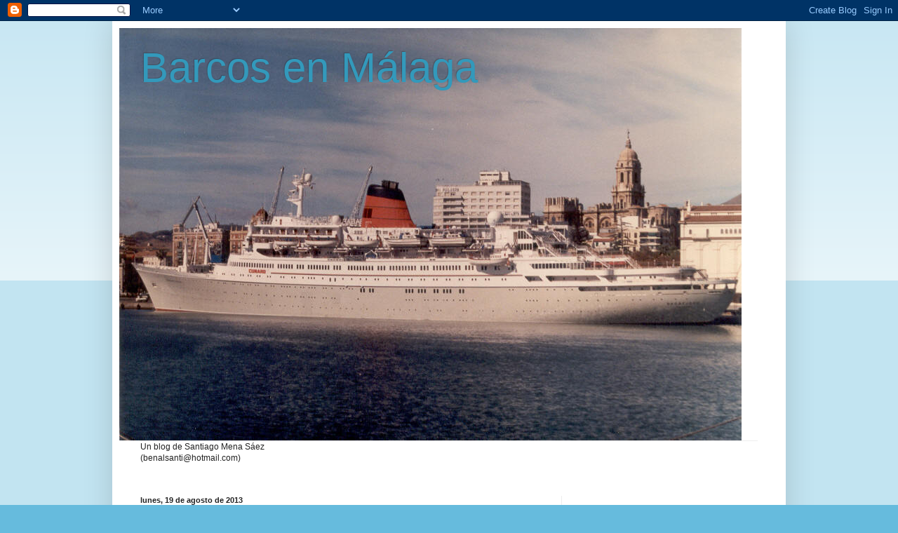

--- FILE ---
content_type: text/html; charset=UTF-8
request_url: http://barcosenmalaga.blogspot.com/b/stats?style=BLACK_TRANSPARENT&timeRange=ALL_TIME&token=APq4FmBznlXKFwV9CI5N-imfgwvgJdgqG2KyMGmuGzkdKjPcjT8uHI9pPSi8kTVfCHCYkitjOZ3mlXX_UR1qUcKnhb6VjTo1kQ
body_size: 244
content:
{"total":741865,"sparklineOptions":{"backgroundColor":{"fillOpacity":0.1,"fill":"#000000"},"series":[{"areaOpacity":0.3,"color":"#202020"}]},"sparklineData":[[0,6],[1,2],[2,2],[3,2],[4,2],[5,2],[6,6],[7,6],[8,2],[9,2],[10,3],[11,2],[12,3],[13,4],[14,5],[15,100],[16,51],[17,6],[18,80],[19,69],[20,13],[21,18],[22,10],[23,8],[24,10],[25,8],[26,7],[27,6],[28,6],[29,8]],"nextTickMs":240000}

--- FILE ---
content_type: text/html; charset=utf-8
request_url: https://www.google.com/recaptcha/api2/aframe
body_size: 268
content:
<!DOCTYPE HTML><html><head><meta http-equiv="content-type" content="text/html; charset=UTF-8"></head><body><script nonce="RC7Llq-tPkvykbJ8sQVKnw">/** Anti-fraud and anti-abuse applications only. See google.com/recaptcha */ try{var clients={'sodar':'https://pagead2.googlesyndication.com/pagead/sodar?'};window.addEventListener("message",function(a){try{if(a.source===window.parent){var b=JSON.parse(a.data);var c=clients[b['id']];if(c){var d=document.createElement('img');d.src=c+b['params']+'&rc='+(localStorage.getItem("rc::a")?sessionStorage.getItem("rc::b"):"");window.document.body.appendChild(d);sessionStorage.setItem("rc::e",parseInt(sessionStorage.getItem("rc::e")||0)+1);localStorage.setItem("rc::h",'1768607565054');}}}catch(b){}});window.parent.postMessage("_grecaptcha_ready", "*");}catch(b){}</script></body></html>